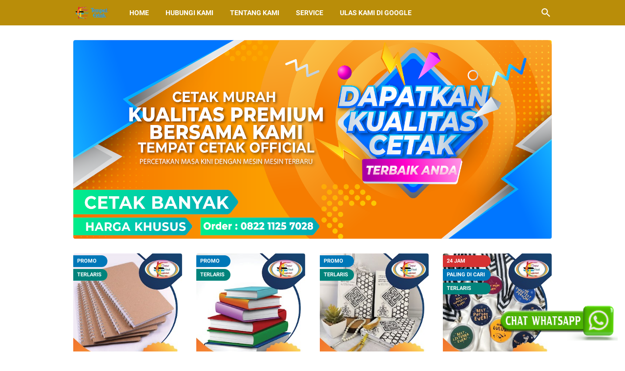

--- FILE ---
content_type: text/plain
request_url: https://www.google-analytics.com/j/collect?v=1&_v=j102&a=374011816&t=pageview&_s=1&dl=https%3A%2F%2Fwww.tempatcetakofficial.com%2F&ul=en-us%40posix&dt=TEMPAT%20CETAK%20OFFICIAL&sr=1280x720&vp=1280x720&_u=IEBAAEABAAAAACAAI~&jid=1463809107&gjid=414432691&cid=556961153.1769025115&tid=UA-151582579-1&_gid=1669112299.1769025115&_r=1&_slc=1&z=1114616659
body_size: -454
content:
2,cG-LBV7VC9B2Z